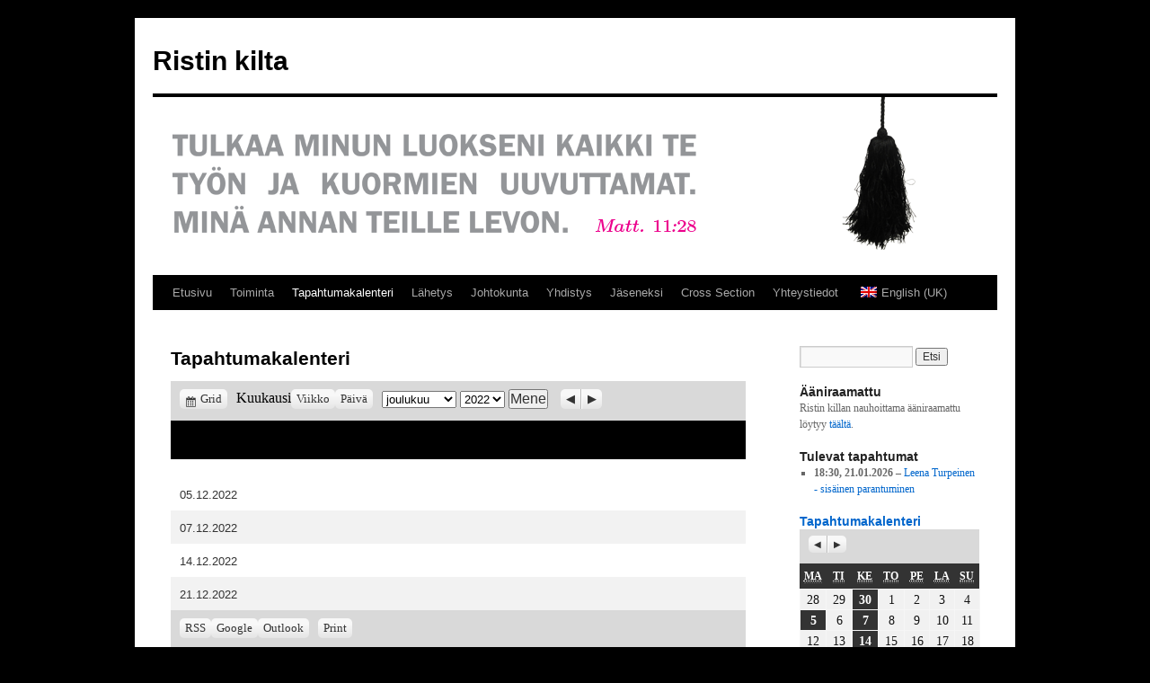

--- FILE ---
content_type: text/html; charset=UTF-8
request_url: https://www.ristinkilta.fi/tapahtumakalenteri?time=month&yr=2022&mcat=all&dy=5&month=12&format=list
body_size: 13960
content:
<!DOCTYPE html>
<html lang="fi">
<head>
<meta charset="UTF-8" />
<title>
Tapahtumakalenteri | Ristin kilta	</title>
<link rel="profile" href="https://gmpg.org/xfn/11" />
<link rel="stylesheet" type="text/css" media="all" href="https://www.ristinkilta.fi/wp-content/themes/twentyten/style.css?ver=20251202" />
<link rel="pingback" href="https://www.ristinkilta.fi/xmlrpc.php">
<meta name='robots' content='max-image-preview:large' />
<link rel='dns-prefetch' href='//www.ristinkilta.fi' />
<link rel="alternate" type="application/rss+xml" title="Ristin kilta &raquo; syöte" href="https://www.ristinkilta.fi/feed" />
<link rel="alternate" type="application/rss+xml" title="Ristin kilta &raquo; kommenttien syöte" href="https://www.ristinkilta.fi/comments/feed" />
<script type="text/javascript">
window._wpemojiSettings = {"baseUrl":"https:\/\/s.w.org\/images\/core\/emoji\/14.0.0\/72x72\/","ext":".png","svgUrl":"https:\/\/s.w.org\/images\/core\/emoji\/14.0.0\/svg\/","svgExt":".svg","source":{"concatemoji":"https:\/\/www.ristinkilta.fi\/wp-includes\/js\/wp-emoji-release.min.js?ver=6.1.9"}};
/*! This file is auto-generated */
!function(e,a,t){var n,r,o,i=a.createElement("canvas"),p=i.getContext&&i.getContext("2d");function s(e,t){var a=String.fromCharCode,e=(p.clearRect(0,0,i.width,i.height),p.fillText(a.apply(this,e),0,0),i.toDataURL());return p.clearRect(0,0,i.width,i.height),p.fillText(a.apply(this,t),0,0),e===i.toDataURL()}function c(e){var t=a.createElement("script");t.src=e,t.defer=t.type="text/javascript",a.getElementsByTagName("head")[0].appendChild(t)}for(o=Array("flag","emoji"),t.supports={everything:!0,everythingExceptFlag:!0},r=0;r<o.length;r++)t.supports[o[r]]=function(e){if(p&&p.fillText)switch(p.textBaseline="top",p.font="600 32px Arial",e){case"flag":return s([127987,65039,8205,9895,65039],[127987,65039,8203,9895,65039])?!1:!s([55356,56826,55356,56819],[55356,56826,8203,55356,56819])&&!s([55356,57332,56128,56423,56128,56418,56128,56421,56128,56430,56128,56423,56128,56447],[55356,57332,8203,56128,56423,8203,56128,56418,8203,56128,56421,8203,56128,56430,8203,56128,56423,8203,56128,56447]);case"emoji":return!s([129777,127995,8205,129778,127999],[129777,127995,8203,129778,127999])}return!1}(o[r]),t.supports.everything=t.supports.everything&&t.supports[o[r]],"flag"!==o[r]&&(t.supports.everythingExceptFlag=t.supports.everythingExceptFlag&&t.supports[o[r]]);t.supports.everythingExceptFlag=t.supports.everythingExceptFlag&&!t.supports.flag,t.DOMReady=!1,t.readyCallback=function(){t.DOMReady=!0},t.supports.everything||(n=function(){t.readyCallback()},a.addEventListener?(a.addEventListener("DOMContentLoaded",n,!1),e.addEventListener("load",n,!1)):(e.attachEvent("onload",n),a.attachEvent("onreadystatechange",function(){"complete"===a.readyState&&t.readyCallback()})),(e=t.source||{}).concatemoji?c(e.concatemoji):e.wpemoji&&e.twemoji&&(c(e.twemoji),c(e.wpemoji)))}(window,document,window._wpemojiSettings);
</script>
<style type="text/css">
img.wp-smiley,
img.emoji {
	display: inline !important;
	border: none !important;
	box-shadow: none !important;
	height: 1em !important;
	width: 1em !important;
	margin: 0 0.07em !important;
	vertical-align: -0.1em !important;
	background: none !important;
	padding: 0 !important;
}
</style>
	<link rel='stylesheet' id='wp-block-library-css' href='https://www.ristinkilta.fi/wp-includes/css/dist/block-library/style.min.css?ver=6.1.9' type='text/css' media='all' />
<style id='wp-block-library-theme-inline-css' type='text/css'>
.wp-block-audio figcaption{color:#555;font-size:13px;text-align:center}.is-dark-theme .wp-block-audio figcaption{color:hsla(0,0%,100%,.65)}.wp-block-audio{margin:0 0 1em}.wp-block-code{border:1px solid #ccc;border-radius:4px;font-family:Menlo,Consolas,monaco,monospace;padding:.8em 1em}.wp-block-embed figcaption{color:#555;font-size:13px;text-align:center}.is-dark-theme .wp-block-embed figcaption{color:hsla(0,0%,100%,.65)}.wp-block-embed{margin:0 0 1em}.blocks-gallery-caption{color:#555;font-size:13px;text-align:center}.is-dark-theme .blocks-gallery-caption{color:hsla(0,0%,100%,.65)}.wp-block-image figcaption{color:#555;font-size:13px;text-align:center}.is-dark-theme .wp-block-image figcaption{color:hsla(0,0%,100%,.65)}.wp-block-image{margin:0 0 1em}.wp-block-pullquote{border-top:4px solid;border-bottom:4px solid;margin-bottom:1.75em;color:currentColor}.wp-block-pullquote__citation,.wp-block-pullquote cite,.wp-block-pullquote footer{color:currentColor;text-transform:uppercase;font-size:.8125em;font-style:normal}.wp-block-quote{border-left:.25em solid;margin:0 0 1.75em;padding-left:1em}.wp-block-quote cite,.wp-block-quote footer{color:currentColor;font-size:.8125em;position:relative;font-style:normal}.wp-block-quote.has-text-align-right{border-left:none;border-right:.25em solid;padding-left:0;padding-right:1em}.wp-block-quote.has-text-align-center{border:none;padding-left:0}.wp-block-quote.is-large,.wp-block-quote.is-style-large,.wp-block-quote.is-style-plain{border:none}.wp-block-search .wp-block-search__label{font-weight:700}.wp-block-search__button{border:1px solid #ccc;padding:.375em .625em}:where(.wp-block-group.has-background){padding:1.25em 2.375em}.wp-block-separator.has-css-opacity{opacity:.4}.wp-block-separator{border:none;border-bottom:2px solid;margin-left:auto;margin-right:auto}.wp-block-separator.has-alpha-channel-opacity{opacity:1}.wp-block-separator:not(.is-style-wide):not(.is-style-dots){width:100px}.wp-block-separator.has-background:not(.is-style-dots){border-bottom:none;height:1px}.wp-block-separator.has-background:not(.is-style-wide):not(.is-style-dots){height:2px}.wp-block-table{margin:"0 0 1em 0"}.wp-block-table thead{border-bottom:3px solid}.wp-block-table tfoot{border-top:3px solid}.wp-block-table td,.wp-block-table th{word-break:normal}.wp-block-table figcaption{color:#555;font-size:13px;text-align:center}.is-dark-theme .wp-block-table figcaption{color:hsla(0,0%,100%,.65)}.wp-block-video figcaption{color:#555;font-size:13px;text-align:center}.is-dark-theme .wp-block-video figcaption{color:hsla(0,0%,100%,.65)}.wp-block-video{margin:0 0 1em}.wp-block-template-part.has-background{padding:1.25em 2.375em;margin-top:0;margin-bottom:0}
</style>
<link rel='stylesheet' id='classic-theme-styles-css' href='https://www.ristinkilta.fi/wp-includes/css/classic-themes.min.css?ver=1' type='text/css' media='all' />
<style id='global-styles-inline-css' type='text/css'>
body{--wp--preset--color--black: #000;--wp--preset--color--cyan-bluish-gray: #abb8c3;--wp--preset--color--white: #fff;--wp--preset--color--pale-pink: #f78da7;--wp--preset--color--vivid-red: #cf2e2e;--wp--preset--color--luminous-vivid-orange: #ff6900;--wp--preset--color--luminous-vivid-amber: #fcb900;--wp--preset--color--light-green-cyan: #7bdcb5;--wp--preset--color--vivid-green-cyan: #00d084;--wp--preset--color--pale-cyan-blue: #8ed1fc;--wp--preset--color--vivid-cyan-blue: #0693e3;--wp--preset--color--vivid-purple: #9b51e0;--wp--preset--color--blue: #0066cc;--wp--preset--color--medium-gray: #666;--wp--preset--color--light-gray: #f1f1f1;--wp--preset--gradient--vivid-cyan-blue-to-vivid-purple: linear-gradient(135deg,rgba(6,147,227,1) 0%,rgb(155,81,224) 100%);--wp--preset--gradient--light-green-cyan-to-vivid-green-cyan: linear-gradient(135deg,rgb(122,220,180) 0%,rgb(0,208,130) 100%);--wp--preset--gradient--luminous-vivid-amber-to-luminous-vivid-orange: linear-gradient(135deg,rgba(252,185,0,1) 0%,rgba(255,105,0,1) 100%);--wp--preset--gradient--luminous-vivid-orange-to-vivid-red: linear-gradient(135deg,rgba(255,105,0,1) 0%,rgb(207,46,46) 100%);--wp--preset--gradient--very-light-gray-to-cyan-bluish-gray: linear-gradient(135deg,rgb(238,238,238) 0%,rgb(169,184,195) 100%);--wp--preset--gradient--cool-to-warm-spectrum: linear-gradient(135deg,rgb(74,234,220) 0%,rgb(151,120,209) 20%,rgb(207,42,186) 40%,rgb(238,44,130) 60%,rgb(251,105,98) 80%,rgb(254,248,76) 100%);--wp--preset--gradient--blush-light-purple: linear-gradient(135deg,rgb(255,206,236) 0%,rgb(152,150,240) 100%);--wp--preset--gradient--blush-bordeaux: linear-gradient(135deg,rgb(254,205,165) 0%,rgb(254,45,45) 50%,rgb(107,0,62) 100%);--wp--preset--gradient--luminous-dusk: linear-gradient(135deg,rgb(255,203,112) 0%,rgb(199,81,192) 50%,rgb(65,88,208) 100%);--wp--preset--gradient--pale-ocean: linear-gradient(135deg,rgb(255,245,203) 0%,rgb(182,227,212) 50%,rgb(51,167,181) 100%);--wp--preset--gradient--electric-grass: linear-gradient(135deg,rgb(202,248,128) 0%,rgb(113,206,126) 100%);--wp--preset--gradient--midnight: linear-gradient(135deg,rgb(2,3,129) 0%,rgb(40,116,252) 100%);--wp--preset--duotone--dark-grayscale: url('#wp-duotone-dark-grayscale');--wp--preset--duotone--grayscale: url('#wp-duotone-grayscale');--wp--preset--duotone--purple-yellow: url('#wp-duotone-purple-yellow');--wp--preset--duotone--blue-red: url('#wp-duotone-blue-red');--wp--preset--duotone--midnight: url('#wp-duotone-midnight');--wp--preset--duotone--magenta-yellow: url('#wp-duotone-magenta-yellow');--wp--preset--duotone--purple-green: url('#wp-duotone-purple-green');--wp--preset--duotone--blue-orange: url('#wp-duotone-blue-orange');--wp--preset--font-size--small: 13px;--wp--preset--font-size--medium: 20px;--wp--preset--font-size--large: 36px;--wp--preset--font-size--x-large: 42px;--wp--preset--spacing--20: 0.44rem;--wp--preset--spacing--30: 0.67rem;--wp--preset--spacing--40: 1rem;--wp--preset--spacing--50: 1.5rem;--wp--preset--spacing--60: 2.25rem;--wp--preset--spacing--70: 3.38rem;--wp--preset--spacing--80: 5.06rem;}:where(.is-layout-flex){gap: 0.5em;}body .is-layout-flow > .alignleft{float: left;margin-inline-start: 0;margin-inline-end: 2em;}body .is-layout-flow > .alignright{float: right;margin-inline-start: 2em;margin-inline-end: 0;}body .is-layout-flow > .aligncenter{margin-left: auto !important;margin-right: auto !important;}body .is-layout-constrained > .alignleft{float: left;margin-inline-start: 0;margin-inline-end: 2em;}body .is-layout-constrained > .alignright{float: right;margin-inline-start: 2em;margin-inline-end: 0;}body .is-layout-constrained > .aligncenter{margin-left: auto !important;margin-right: auto !important;}body .is-layout-constrained > :where(:not(.alignleft):not(.alignright):not(.alignfull)){max-width: var(--wp--style--global--content-size);margin-left: auto !important;margin-right: auto !important;}body .is-layout-constrained > .alignwide{max-width: var(--wp--style--global--wide-size);}body .is-layout-flex{display: flex;}body .is-layout-flex{flex-wrap: wrap;align-items: center;}body .is-layout-flex > *{margin: 0;}:where(.wp-block-columns.is-layout-flex){gap: 2em;}.has-black-color{color: var(--wp--preset--color--black) !important;}.has-cyan-bluish-gray-color{color: var(--wp--preset--color--cyan-bluish-gray) !important;}.has-white-color{color: var(--wp--preset--color--white) !important;}.has-pale-pink-color{color: var(--wp--preset--color--pale-pink) !important;}.has-vivid-red-color{color: var(--wp--preset--color--vivid-red) !important;}.has-luminous-vivid-orange-color{color: var(--wp--preset--color--luminous-vivid-orange) !important;}.has-luminous-vivid-amber-color{color: var(--wp--preset--color--luminous-vivid-amber) !important;}.has-light-green-cyan-color{color: var(--wp--preset--color--light-green-cyan) !important;}.has-vivid-green-cyan-color{color: var(--wp--preset--color--vivid-green-cyan) !important;}.has-pale-cyan-blue-color{color: var(--wp--preset--color--pale-cyan-blue) !important;}.has-vivid-cyan-blue-color{color: var(--wp--preset--color--vivid-cyan-blue) !important;}.has-vivid-purple-color{color: var(--wp--preset--color--vivid-purple) !important;}.has-black-background-color{background-color: var(--wp--preset--color--black) !important;}.has-cyan-bluish-gray-background-color{background-color: var(--wp--preset--color--cyan-bluish-gray) !important;}.has-white-background-color{background-color: var(--wp--preset--color--white) !important;}.has-pale-pink-background-color{background-color: var(--wp--preset--color--pale-pink) !important;}.has-vivid-red-background-color{background-color: var(--wp--preset--color--vivid-red) !important;}.has-luminous-vivid-orange-background-color{background-color: var(--wp--preset--color--luminous-vivid-orange) !important;}.has-luminous-vivid-amber-background-color{background-color: var(--wp--preset--color--luminous-vivid-amber) !important;}.has-light-green-cyan-background-color{background-color: var(--wp--preset--color--light-green-cyan) !important;}.has-vivid-green-cyan-background-color{background-color: var(--wp--preset--color--vivid-green-cyan) !important;}.has-pale-cyan-blue-background-color{background-color: var(--wp--preset--color--pale-cyan-blue) !important;}.has-vivid-cyan-blue-background-color{background-color: var(--wp--preset--color--vivid-cyan-blue) !important;}.has-vivid-purple-background-color{background-color: var(--wp--preset--color--vivid-purple) !important;}.has-black-border-color{border-color: var(--wp--preset--color--black) !important;}.has-cyan-bluish-gray-border-color{border-color: var(--wp--preset--color--cyan-bluish-gray) !important;}.has-white-border-color{border-color: var(--wp--preset--color--white) !important;}.has-pale-pink-border-color{border-color: var(--wp--preset--color--pale-pink) !important;}.has-vivid-red-border-color{border-color: var(--wp--preset--color--vivid-red) !important;}.has-luminous-vivid-orange-border-color{border-color: var(--wp--preset--color--luminous-vivid-orange) !important;}.has-luminous-vivid-amber-border-color{border-color: var(--wp--preset--color--luminous-vivid-amber) !important;}.has-light-green-cyan-border-color{border-color: var(--wp--preset--color--light-green-cyan) !important;}.has-vivid-green-cyan-border-color{border-color: var(--wp--preset--color--vivid-green-cyan) !important;}.has-pale-cyan-blue-border-color{border-color: var(--wp--preset--color--pale-cyan-blue) !important;}.has-vivid-cyan-blue-border-color{border-color: var(--wp--preset--color--vivid-cyan-blue) !important;}.has-vivid-purple-border-color{border-color: var(--wp--preset--color--vivid-purple) !important;}.has-vivid-cyan-blue-to-vivid-purple-gradient-background{background: var(--wp--preset--gradient--vivid-cyan-blue-to-vivid-purple) !important;}.has-light-green-cyan-to-vivid-green-cyan-gradient-background{background: var(--wp--preset--gradient--light-green-cyan-to-vivid-green-cyan) !important;}.has-luminous-vivid-amber-to-luminous-vivid-orange-gradient-background{background: var(--wp--preset--gradient--luminous-vivid-amber-to-luminous-vivid-orange) !important;}.has-luminous-vivid-orange-to-vivid-red-gradient-background{background: var(--wp--preset--gradient--luminous-vivid-orange-to-vivid-red) !important;}.has-very-light-gray-to-cyan-bluish-gray-gradient-background{background: var(--wp--preset--gradient--very-light-gray-to-cyan-bluish-gray) !important;}.has-cool-to-warm-spectrum-gradient-background{background: var(--wp--preset--gradient--cool-to-warm-spectrum) !important;}.has-blush-light-purple-gradient-background{background: var(--wp--preset--gradient--blush-light-purple) !important;}.has-blush-bordeaux-gradient-background{background: var(--wp--preset--gradient--blush-bordeaux) !important;}.has-luminous-dusk-gradient-background{background: var(--wp--preset--gradient--luminous-dusk) !important;}.has-pale-ocean-gradient-background{background: var(--wp--preset--gradient--pale-ocean) !important;}.has-electric-grass-gradient-background{background: var(--wp--preset--gradient--electric-grass) !important;}.has-midnight-gradient-background{background: var(--wp--preset--gradient--midnight) !important;}.has-small-font-size{font-size: var(--wp--preset--font-size--small) !important;}.has-medium-font-size{font-size: var(--wp--preset--font-size--medium) !important;}.has-large-font-size{font-size: var(--wp--preset--font-size--large) !important;}.has-x-large-font-size{font-size: var(--wp--preset--font-size--x-large) !important;}
.wp-block-navigation a:where(:not(.wp-element-button)){color: inherit;}
:where(.wp-block-columns.is-layout-flex){gap: 2em;}
.wp-block-pullquote{font-size: 1.5em;line-height: 1.6;}
</style>
<link rel='stylesheet' id='dashicons-css' href='https://www.ristinkilta.fi/wp-includes/css/dashicons.min.css?ver=6.1.9' type='text/css' media='all' />
<link rel='stylesheet' id='my-calendar-reset-css' href='https://www.ristinkilta.fi/wp-content/plugins/my-calendar/css/reset.css?ver=6.1.9' type='text/css' media='all' />
<link rel='stylesheet' id='my-calendar-style-css' href='https://www.ristinkilta.fi/wp-content/plugins/my-calendar/styles/twentyfifteen.css?ver=6.1.9' type='text/css' media='all' />
<link rel='stylesheet' id='trp-language-switcher-style-css' href='https://www.ristinkilta.fi/wp-content/plugins/translatepress-multilingual/assets/css/trp-language-switcher.css?ver=2.6.1' type='text/css' media='all' />
<link rel='stylesheet' id='twentyten-block-style-css' href='https://www.ristinkilta.fi/wp-content/themes/twentyten/blocks.css?ver=20250220' type='text/css' media='all' />
<link rel='stylesheet' id='fancybox-css' href='https://www.ristinkilta.fi/wp-content/plugins/easy-fancybox/css/jquery.fancybox.min.css?ver=1.3.24' type='text/css' media='screen' />
<script type='text/javascript' src='https://www.ristinkilta.fi/wp-includes/js/jquery/jquery.min.js?ver=3.6.1' id='jquery-core-js'></script>
<script type='text/javascript' src='https://www.ristinkilta.fi/wp-includes/js/jquery/jquery-migrate.min.js?ver=3.3.2' id='jquery-migrate-js'></script>
<link rel="https://api.w.org/" href="https://www.ristinkilta.fi/wp-json/" /><link rel="alternate" type="application/json" href="https://www.ristinkilta.fi/wp-json/wp/v2/pages/2830" /><link rel="EditURI" type="application/rsd+xml" title="RSD" href="https://www.ristinkilta.fi/xmlrpc.php?rsd" />
<link rel="wlwmanifest" type="application/wlwmanifest+xml" href="https://www.ristinkilta.fi/wp-includes/wlwmanifest.xml" />
<meta name="generator" content="WordPress 6.1.9" />
<link rel="canonical" href="https://www.ristinkilta.fi/tapahtumakalenteri" />
<link rel='shortlink' href='https://www.ristinkilta.fi/?p=2830' />
<link rel="alternate" type="application/json+oembed" href="https://www.ristinkilta.fi/wp-json/oembed/1.0/embed?url=https%3A%2F%2Fwww.ristinkilta.fi%2Ftapahtumakalenteri" />
<link rel="alternate" type="text/xml+oembed" href="https://www.ristinkilta.fi/wp-json/oembed/1.0/embed?url=https%3A%2F%2Fwww.ristinkilta.fi%2Ftapahtumakalenteri&#038;format=xml" />

<style type="text/css">
<!--
/* Styles by My Calendar - Joseph C Dolson https://www.joedolson.com/ */

.mc-main .mc_general .event-title, .mc-main .mc_general .event-title a { background: #ffffcc; color: #000000; }
.mc-main .mc_general .event-title a:hover, .mc-main .mc_general .event-title a:focus { background: #ffffff;}
.mc-main {--primary-dark: #313233; --primary-light: #fff; --secondary-light: #fff; --secondary-dark: #000; --highlight-dark: #666; --highlight-light: #efefef; --category-mc_general: #ffffcc; }
-->
</style><link rel="alternate" hreflang="fi" href="https://www.ristinkilta.fi/tapahtumakalenteri?time=month&#038;yr=2022&#038;mcat=all&#038;dy=5&#038;month=12&#038;format=list"/>
<link rel="alternate" hreflang="en-GB" href="https://www.ristinkilta.fi/en/tapahtumakalenteri/?time=month&#038;yr=2022&#038;mcat=all&#038;dy=5&#038;month=12&#038;format=list"/>
<link rel="alternate" hreflang="en" href="https://www.ristinkilta.fi/en/tapahtumakalenteri/?time=month&#038;yr=2022&#038;mcat=all&#038;dy=5&#038;month=12&#038;format=list"/>
<meta name="redi-version" content="1.2.0" /><style type="text/css" id="custom-background-css">
body.custom-background { background-color: #000000; }
</style>
	</head>

<body class="page-template-default page page-id-2830 custom-background translatepress-fi">
<svg xmlns="http://www.w3.org/2000/svg" viewBox="0 0 0 0" width="0" height="0" focusable="false" role="none" style="visibility: hidden; position: absolute; left: -9999px; overflow: hidden;" ><defs><filter id="wp-duotone-dark-grayscale"><feColorMatrix color-interpolation-filters="sRGB" type="matrix" values=" .299 .587 .114 0 0 .299 .587 .114 0 0 .299 .587 .114 0 0 .299 .587 .114 0 0 " /><feComponentTransfer color-interpolation-filters="sRGB" ><feFuncR type="table" tableValues="0 0.49803921568627" /><feFuncG type="table" tableValues="0 0.49803921568627" /><feFuncB type="table" tableValues="0 0.49803921568627" /><feFuncA type="table" tableValues="1 1" /></feComponentTransfer><feComposite in2="SourceGraphic" operator="in" /></filter></defs></svg><svg xmlns="http://www.w3.org/2000/svg" viewBox="0 0 0 0" width="0" height="0" focusable="false" role="none" style="visibility: hidden; position: absolute; left: -9999px; overflow: hidden;" ><defs><filter id="wp-duotone-grayscale"><feColorMatrix color-interpolation-filters="sRGB" type="matrix" values=" .299 .587 .114 0 0 .299 .587 .114 0 0 .299 .587 .114 0 0 .299 .587 .114 0 0 " /><feComponentTransfer color-interpolation-filters="sRGB" ><feFuncR type="table" tableValues="0 1" /><feFuncG type="table" tableValues="0 1" /><feFuncB type="table" tableValues="0 1" /><feFuncA type="table" tableValues="1 1" /></feComponentTransfer><feComposite in2="SourceGraphic" operator="in" /></filter></defs></svg><svg xmlns="http://www.w3.org/2000/svg" viewBox="0 0 0 0" width="0" height="0" focusable="false" role="none" style="visibility: hidden; position: absolute; left: -9999px; overflow: hidden;" ><defs><filter id="wp-duotone-purple-yellow"><feColorMatrix color-interpolation-filters="sRGB" type="matrix" values=" .299 .587 .114 0 0 .299 .587 .114 0 0 .299 .587 .114 0 0 .299 .587 .114 0 0 " /><feComponentTransfer color-interpolation-filters="sRGB" ><feFuncR type="table" tableValues="0.54901960784314 0.98823529411765" /><feFuncG type="table" tableValues="0 1" /><feFuncB type="table" tableValues="0.71764705882353 0.25490196078431" /><feFuncA type="table" tableValues="1 1" /></feComponentTransfer><feComposite in2="SourceGraphic" operator="in" /></filter></defs></svg><svg xmlns="http://www.w3.org/2000/svg" viewBox="0 0 0 0" width="0" height="0" focusable="false" role="none" style="visibility: hidden; position: absolute; left: -9999px; overflow: hidden;" ><defs><filter id="wp-duotone-blue-red"><feColorMatrix color-interpolation-filters="sRGB" type="matrix" values=" .299 .587 .114 0 0 .299 .587 .114 0 0 .299 .587 .114 0 0 .299 .587 .114 0 0 " /><feComponentTransfer color-interpolation-filters="sRGB" ><feFuncR type="table" tableValues="0 1" /><feFuncG type="table" tableValues="0 0.27843137254902" /><feFuncB type="table" tableValues="0.5921568627451 0.27843137254902" /><feFuncA type="table" tableValues="1 1" /></feComponentTransfer><feComposite in2="SourceGraphic" operator="in" /></filter></defs></svg><svg xmlns="http://www.w3.org/2000/svg" viewBox="0 0 0 0" width="0" height="0" focusable="false" role="none" style="visibility: hidden; position: absolute; left: -9999px; overflow: hidden;" ><defs><filter id="wp-duotone-midnight"><feColorMatrix color-interpolation-filters="sRGB" type="matrix" values=" .299 .587 .114 0 0 .299 .587 .114 0 0 .299 .587 .114 0 0 .299 .587 .114 0 0 " /><feComponentTransfer color-interpolation-filters="sRGB" ><feFuncR type="table" tableValues="0 0" /><feFuncG type="table" tableValues="0 0.64705882352941" /><feFuncB type="table" tableValues="0 1" /><feFuncA type="table" tableValues="1 1" /></feComponentTransfer><feComposite in2="SourceGraphic" operator="in" /></filter></defs></svg><svg xmlns="http://www.w3.org/2000/svg" viewBox="0 0 0 0" width="0" height="0" focusable="false" role="none" style="visibility: hidden; position: absolute; left: -9999px; overflow: hidden;" ><defs><filter id="wp-duotone-magenta-yellow"><feColorMatrix color-interpolation-filters="sRGB" type="matrix" values=" .299 .587 .114 0 0 .299 .587 .114 0 0 .299 .587 .114 0 0 .299 .587 .114 0 0 " /><feComponentTransfer color-interpolation-filters="sRGB" ><feFuncR type="table" tableValues="0.78039215686275 1" /><feFuncG type="table" tableValues="0 0.94901960784314" /><feFuncB type="table" tableValues="0.35294117647059 0.47058823529412" /><feFuncA type="table" tableValues="1 1" /></feComponentTransfer><feComposite in2="SourceGraphic" operator="in" /></filter></defs></svg><svg xmlns="http://www.w3.org/2000/svg" viewBox="0 0 0 0" width="0" height="0" focusable="false" role="none" style="visibility: hidden; position: absolute; left: -9999px; overflow: hidden;" ><defs><filter id="wp-duotone-purple-green"><feColorMatrix color-interpolation-filters="sRGB" type="matrix" values=" .299 .587 .114 0 0 .299 .587 .114 0 0 .299 .587 .114 0 0 .299 .587 .114 0 0 " /><feComponentTransfer color-interpolation-filters="sRGB" ><feFuncR type="table" tableValues="0.65098039215686 0.40392156862745" /><feFuncG type="table" tableValues="0 1" /><feFuncB type="table" tableValues="0.44705882352941 0.4" /><feFuncA type="table" tableValues="1 1" /></feComponentTransfer><feComposite in2="SourceGraphic" operator="in" /></filter></defs></svg><svg xmlns="http://www.w3.org/2000/svg" viewBox="0 0 0 0" width="0" height="0" focusable="false" role="none" style="visibility: hidden; position: absolute; left: -9999px; overflow: hidden;" ><defs><filter id="wp-duotone-blue-orange"><feColorMatrix color-interpolation-filters="sRGB" type="matrix" values=" .299 .587 .114 0 0 .299 .587 .114 0 0 .299 .587 .114 0 0 .299 .587 .114 0 0 " /><feComponentTransfer color-interpolation-filters="sRGB" ><feFuncR type="table" tableValues="0.098039215686275 1" /><feFuncG type="table" tableValues="0 0.66274509803922" /><feFuncB type="table" tableValues="0.84705882352941 0.41960784313725" /><feFuncA type="table" tableValues="1 1" /></feComponentTransfer><feComposite in2="SourceGraphic" operator="in" /></filter></defs></svg><div id="wrapper" class="hfeed">
		<a href="#content" class="screen-reader-text skip-link">Siirry sisältöön</a>
	<div id="header">
		<div id="masthead">
			<div id="branding" role="banner">
									<div id="site-title">
						<span>
							<a href="https://www.ristinkilta.fi/" rel="home" >Ristin kilta</a>
						</span>
					</div>
					<img src="https://www.ristinkilta.fi/wp-content/uploads/RK-banneri_20110906_suur11.png" width="940" height="198" alt="Ristin kilta" srcset="https://www.ristinkilta.fi/wp-content/uploads/RK-banneri_20110906_suur11.png 940w, https://www.ristinkilta.fi/wp-content/uploads/RK-banneri_20110906_suur11-150x31.png 150w, https://www.ristinkilta.fi/wp-content/uploads/RK-banneri_20110906_suur11-400x84.png 400w, https://www.ristinkilta.fi/wp-content/uploads/RK-banneri_20110906_suur11-800x168.png 800w" sizes="(max-width: 940px) 100vw, 940px" />			</div><!-- #branding -->

			<div id="access" role="navigation">
				<div class="menu-header"><ul id="menu-header_menu" class="menu"><li id="menu-item-2859" class="menu-item menu-item-type-post_type menu-item-object-page menu-item-home menu-item-2859"><a href="https://www.ristinkilta.fi/">Etusivu</a></li>
<li id="menu-item-120" class="menu-item menu-item-type-post_type menu-item-object-page menu-item-120"><a href="https://www.ristinkilta.fi/toiminta">Toiminta</a></li>
<li id="menu-item-3442" class="menu-item menu-item-type-post_type menu-item-object-page current-menu-item page_item page-item-2830 current_page_item menu-item-3442"><a href="https://www.ristinkilta.fi/tapahtumakalenteri" aria-current="page">Tapahtumakalenteri</a></li>
<li id="menu-item-41" class="menu-item menu-item-type-post_type menu-item-object-page menu-item-41"><a href="https://www.ristinkilta.fi/lahetys">Lähetys</a></li>
<li id="menu-item-128" class="menu-item menu-item-type-post_type menu-item-object-page menu-item-128"><a href="https://www.ristinkilta.fi/yhdistys/johtokunta">Johtokunta</a></li>
<li id="menu-item-40" class="menu-item menu-item-type-post_type menu-item-object-page menu-item-40"><a href="https://www.ristinkilta.fi/yhdistys">Yhdistys</a></li>
<li id="menu-item-87" class="menu-item menu-item-type-post_type menu-item-object-page menu-item-87"><a href="https://www.ristinkilta.fi/yhdistys/jaseneksi">Jäseneksi</a></li>
<li id="menu-item-733" class="menu-item menu-item-type-post_type menu-item-object-page menu-item-733"><a href="https://www.ristinkilta.fi/cross-section">Cross Section</a></li>
<li id="menu-item-38" class="menu-item menu-item-type-post_type menu-item-object-page menu-item-38"><a href="https://www.ristinkilta.fi/yhteystiedot">Yhteystiedot</a></li>
<li id="menu-item-5335" class="trp-language-switcher-container menu-item menu-item-type-post_type menu-item-object-language_switcher menu-item-5335"><a href="https://www.ristinkilta.fi/en/tapahtumakalenteri/?time=month&#038;yr=2022&#038;mcat=all&#038;dy=5&#038;month=12&#038;format=list"><span data-no-translation><img class="trp-flag-image" src="https://www.ristinkilta.fi/wp-content/plugins/translatepress-multilingual/assets/images/flags/en_GB.png" width="18" height="12" alt="en_GB" title="English (UK)"><span class="trp-ls-language-name">English (UK)</span></span></a></li>
</ul></div>			</div><!-- #access -->
		</div><!-- #masthead -->
	</div><!-- #header -->

	<div id="main">

		<div id="container">
			<div id="content" role="main">

			

				<div id="post-2830" class="post-2830 page type-page status-publish hentry">
											<h1 class="entry-title">Tapahtumakalenteri</h1>
					
					<div class="entry-content">
						
<div id="my-calendar" class="mc-main mcjs listjs gridjs minijs ajaxjs list month my-calendar" aria-live='assertive' aria-atomic='true' aria-relevant='additions'><div class="my-calendar-header"><div class='mc-format'><a href='https://www.ristinkilta.fi/tapahtumakalenteri?time=month&#038;yr=2022&#038;mcat=all&#038;dy=5&#038;month=12&#038;format=calendar' class='grid mcajax'><span class="maybe-hide">View as </span>Grid</a></div><div class='mc-time'><span class='mc-active month'>Kuukausi</span><a href='https://www.ristinkilta.fi/tapahtumakalenteri?time=week&#038;yr=2022&#038;mcat=all&#038;format=list&#038;dy=28&#038;month=11' class='week mcajax'>Viikko</a><a href='https://www.ristinkilta.fi/tapahtumakalenteri?time=day&#038;yr=2022&#038;mcat=all&#038;dy=5&#038;month=12&#038;format=list' class='day mcajax'>Päivä</a></div><div class="my-calendar-date-switcher"><form action="https://www.ristinkilta.fi/tapahtumakalenteri/" method="get"><div><input type="hidden" name="cid" value="my-calendar" /><input type="hidden" name="time" value="month" /><input type="hidden" name="mcat" value="all" /><input type="hidden" name="format" value="list" /> <label class="maybe-hide" for="my-calendar-month">Kuukausi</label> <select id="my-calendar-month" name="month">
<option value='1'>tammikuu</option>
<option value='2'>helmikuu</option>
<option value='3'>maaliskuu</option>
<option value='4'>huhtikuu</option>
<option value='5'>toukokuu</option>
<option value='6'>kesäkuu</option>
<option value='7'>heinäkuu</option>
<option value='8'>elokuu</option>
<option value='9'>syyskuu</option>
<option value='10'>lokakuu</option>
<option value='11'>marraskuu</option>
<option value='12' selected='selected'>joulukuu</option>
</select>
 <label class="maybe-hide" for="my-calendar-year">Vuosi</label> <select id="my-calendar-year" name="yr">
<option value="2017">2017</option>
<option value="2018">2018</option>
<option value="2019">2019</option>
<option value="2020">2020</option>
<option value="2021">2021</option>
<option value="2022" selected='selected'>2022</option>
<option value="2023">2023</option>
<option value="2024">2024</option>
<option value="2025">2025</option>
<option value="2026">2026</option>
<option value="2027">2027</option>
<option value="2028">2028</option>
<option value="2029">2029</option>
<option value="2030">2030</option>
</select> <input type="submit" class="button" value="Mene" /></div></form></div>
		<div class="my-calendar-nav">
			<ul>
				<li class="my-calendar-prev"><a href="https://www.ristinkilta.fi/tapahtumakalenteri?time=month&#038;yr=2022&#038;mcat=all&#038;dy&#038;month=11&#038;format=list&#038;cid=my-calendar" rel="nofollow" class="mcajax"><span class="maybe-hide">Previous</span></a></li><li class="my-calendar-next"><a href="https://www.ristinkilta.fi/tapahtumakalenteri?time=month&#038;yr=2023&#038;mcat=all&#038;dy&#038;month=1&#038;format=list&#038;cid=my-calendar" rel="nofollow" class="mcajax"><span class="maybe-hide">Seuraava</span></a></li>
			</ul>
		</div></div><h2 class="heading my-calendar-month">Events in joulukuu 2022 
</h2>
<ul id='list-my-calendar' class='mc-list'><li id='list-2022-12-05' class='mc-events maanantai ma past-day past-date has-events author18 mcat_general odd'><strong class="event-date"><button type="button" class="mc-text-button">05.12.2022</button></strong>

	<div id='mc_list_05_868-list-my-calendar' class='mc-mc_list_868 list-event mc_general past-event mc_primary_general vevent mc_rel_general'>
	<span class="summary screen-reader-text">Rukouspiiri</span>
	<div id='mc_list_05_868-list-details-my-calendar' class='details no-image' role='alert' aria-labelledby='mc_868-title-my-calendar' itemscope itemtype='http://schema.org/Event'>
	<meta itemprop='name' content='Rukouspiiri' />

	
	<div class='time-block'>
		<p> <span class='event-time dtstart'><time class='value-title' datetime='2022-12-05T19:00:00+02:00' title='2022-12-05T19:00:00+02:00'>19:00</time></span> <span class='time-separator'> &ndash; </span><span class='end-time dtend'><time class='value-title' datetime='2022-12-05T22:00:00+02:00' title='2022-12-05T22:00:00+02:00'>22:00</time></span></p><meta itemprop='startDate' content='2022-12-05T19:00:00' /><meta itemprop='endDate' content='2022-12-05T22:00:00'/><meta itemprop="duration" content="PT3H"/>
	</div>
		<h3 class='event-title summary' id='mc_868-title-my-calendar'>Rukouspiiri</h3>

		<div class='longdesc description' itemprop='description'><p>Tule mukaan jakamaan elämää ja rukoilemaan yleisistä ja henkilökohtaisemmistakin asioista pienen purtavan äärellä.</p>
<p>Ristin killan rukouspiiri kokoontuu kunkin kuukauden ensimmäisenä maanantaina iltaseitsemältä jossain päin Otaniemeä. Jos haluat saada tarkempia tietoja sijainneista tai on muuta kysyttävää, ole yhteydessä killan tiedottajaan (tiedottaja@ristinkilta.fi) ja hän voi lisätä sinut myös killan sähköpostilistalle ja Telegram-ryhmään, jossa kerrotaan tapaamisista tarkemmin.</p>
<p>Lisäksi toisessa periodissa kiltalaisia kokoontuu rukoilemaan myös lounasaikaan maanantaisin klo 12.45 A Blocissa. Tästäkin tiedotetaan tarkemmin Telegramissa ja tiedotussähköpostilla.</p>
</div>
	</div><!--end .details-->
	</div>
</li><li id='list-2022-12-07' class='mc-events keskiviikko ke past-day past-date has-events author18 mcat_general even'><strong class="event-date"><button type="button" class="mc-text-button">07.12.2022</button></strong>

	<div id='mc_list_07_812-list-my-calendar' class='mc-mc_list_812 list-event mc_general past-event mc_primary_general vevent mc_rel_general'>
	<span class="summary screen-reader-text">Peli-ilta</span>
	<div id='mc_list_07_812-list-details-my-calendar' class='details no-image' role='alert' aria-labelledby='mc_812-title-my-calendar' itemscope itemtype='http://schema.org/Event'>
	<meta itemprop='name' content='Peli-ilta' />

	
	<div class='time-block'>
		<p> <span class='event-time dtstart'><time class='value-title' datetime='2022-12-07T19:00:00+02:00' title='2022-12-07T19:00:00+02:00'>19:00</time></span></p><meta itemprop='startDate' content='2022-12-07T19:00:00' /><meta itemprop="duration" content="PT3H"/>
	</div>
		<h3 class='event-title summary' id='mc_812-title-my-calendar'>Peli-ilta</h3>

		<div class="location"><div class="address location vcard" itemprop="location" itemscope itemtype="http://schema.org/Place"><div class="adr" itemprop="address" itemscope itemtype="http://schema.org/PostalAddress"><strong class="org fn" itemprop="name">Otarannan kerhotila</strong><div class='sub-address'><div class="street-address" itemprop="streetAddress">Otaranta 8 B</div><div class="street-address" itemprop="streetAddress">kellarikerros</div><div><span class="locality" itemprop="addressLocality">Espoo</span><span class="mc-sep">, </span></div></div></div></div></div>
		<div class='longdesc description' itemprop='description'><p>Kaipaatko kevennystä tenttiviikon keskelle? Tai tekeekö ihan muuten vaan mieli pelailla lautapelejä ja hengata hyvässä seurassa? Tervetuloa peli-iltaan! Tuo itsesi, kaverisi sekä parhaimmat lautapelisi!</p>
<p>Iltapala toteutetaan nyyttäriperiaatteella. Illan päättää iltahartaus.</p>
</div>
	</div><!--end .details-->
	</div>
</li><li id='list-2022-12-14' class='mc-events keskiviikko ke past-day past-date has-events author18 mcat_general odd'><strong class="event-date"><button type="button" class="mc-text-button">14.12.2022</button></strong>

	<div id='mc_list_14_828-list-my-calendar' class='mc-mc_list_828 list-event mc_general past-event mc_primary_general vevent mc_rel_general'>
	<span class="summary screen-reader-text">RK:n pikkujoulut</span>
	<div id='mc_list_14_828-list-details-my-calendar' class='details no-image' role='alert' aria-labelledby='mc_828-title-my-calendar' itemscope itemtype='http://schema.org/Event'>
	<meta itemprop='name' content='RK:n pikkujoulut' />

	
	<div class='time-block'>
		<p> <span class='event-time dtstart'><time class='value-title' datetime='2022-12-14T19:00:00+02:00' title='2022-12-14T19:00:00+02:00'>19:00</time></span></p><meta itemprop='startDate' content='2022-12-14T19:00:00' /><meta itemprop="duration" content="PT3H"/>
	</div>
		<h3 class='event-title summary' id='mc_828-title-my-calendar'>RK:n pikkujoulut</h3>

		<div class="location"><div class="address location vcard" itemprop="location" itemscope itemtype="http://schema.org/Place"><div class="adr" itemprop="address" itemscope itemtype="http://schema.org/PostalAddress"><strong class="org fn" itemprop="name">Maarintalon yhdistystila</strong><div class='sub-address'><div class="street-address" itemprop="streetAddress">Sähkömiehentie 3</div><div class="street-address" itemprop="streetAddress">2. kerros, huone 240-241</div><div><span class="locality" itemprop="addressLocality">Espoo</span><span class="mc-sep">, </span></div></div></div></div></div>
	</div><!--end .details-->
	</div>
</li><li id='list-2022-12-21' class='mc-events keskiviikko ke past-day past-date has-events author18 mcat_general even'><strong class="event-date"><button type="button" class="mc-text-button">21.12.2022</button></strong>

	<div id='mc_list_21_829-list-my-calendar' class='mc-mc_list_829 list-event mc_general past-event mc_primary_general vevent mc_rel_general'>
	<span class="summary screen-reader-text">Afterjuhannus</span>
	<div id='mc_list_21_829-list-details-my-calendar' class='details no-image' role='alert' aria-labelledby='mc_829-title-my-calendar' itemscope itemtype='http://schema.org/Event'>
	<meta itemprop='name' content='Afterjuhannus' />

	
	<div class='time-block'>
		<p> <span class='event-time dtstart'><time class='value-title' datetime='2022-12-21T19:00:00+02:00' title='2022-12-21T19:00:00+02:00'>19:00</time></span></p><meta itemprop='startDate' content='2022-12-21T19:00:00' /><meta itemprop="duration" content="PT3H"/>
	</div>
		<h3 class='event-title summary' id='mc_829-title-my-calendar'>Afterjuhannus</h3>

		<div class="location"><div class="address location vcard" itemprop="location" itemscope itemtype="http://schema.org/Place"><div class="adr" itemprop="address" itemscope itemtype="http://schema.org/PostalAddress"><strong class="org fn" itemprop="name">Maarintalon yhdistystila</strong><div class='sub-address'><div class="street-address" itemprop="streetAddress">Sähkömiehentie 3</div><div class="street-address" itemprop="streetAddress">2. kerros, huone 240-241</div><div><span class="locality" itemprop="addressLocality">Espoo</span><span class="mc-sep">, </span></div></div></div></div></div>
	</div><!--end .details-->
	</div>
</li>
</ul><div class='mc_bottomnav my-calendar-footer'><div class='mc-export mc-subscribe'>
	<ul><li class='rss'><a href='https://www.ristinkilta.fi/feed/my-calendar-rss'>RSS</a></li><li class='ics google'><a href='https://www.ristinkilta.fi/feed/my-calendar-google'><span class="maybe-hide">Subscribe in </span>Google</a></li><li class='ics outlook'><a href='https://www.ristinkilta.fi/feed/my-calendar-outlook'><span class="maybe-hide">Subscribe in </span>Outlook</a></li></ul>
</div><div class='mc-print'><a href='https://www.ristinkilta.fi?time=month&#038;yr=2022&#038;mcat=0&#038;dy=1&#038;month=12&#038;format=list&#038;href=https%3A%2F%2Fwww.ristinkilta.fi%2Ftapahtumakalenteri%2F&#038;cid=mc-print-view'>Print<span class="maybe-hide"> View</span></a></div></div>
</div>
<p>&nbsp;</p>
<p>&nbsp;</p>
<p>&nbsp;</p>
<p>&nbsp;</p>
<p>&nbsp;</p>
<p>&nbsp;</p>
																	</div><!-- .entry-content -->
				</div><!-- #post-2830 -->

				
			<div id="comments">




</div><!-- #comments -->


			</div><!-- #content -->
		</div><!-- #container -->


		<div id="primary" class="widget-area" role="complementary">
			<ul class="xoxo">

<li id="search-2" class="widget-container widget_search"><form role="search" method="get" id="searchform" class="searchform" action="https://www.ristinkilta.fi/">
				<div>
					<label class="screen-reader-text" for="s">Haku:</label>
					<input type="text" value="" name="s" id="s" />
					<input type="submit" id="searchsubmit" value="Etsi" />
				</div>
			</form></li><li id="block-3" class="widget-container widget_block widget_text">
<p></p>
</li><li id="text-9" class="widget-container widget_text"><h3 class="widget-title">Ääniraamattu</h3>			<div class="textwidget"><p>Ristin killan nauhoittama ääniraamattu löytyy <a href="/aaniraamattu">täältä</a>.</p>
</div>
		</li><li id="my_calendar_upcoming_widget-2" class="widget-container widget_my_calendar_upcoming_widget"><h3 class="widget-title">Tulevat tapahtumat</h3><ul id='upcoming-events-07f268240e18b0e7acdb73ec8ff9af9b' class='upcoming-events'>
<li class="future-event mc_general mc-mc_upcoming_1100 upcoming-event mc_general future-event mc_primary_general mc_rel_general"><strong>18:30, <span class='mc_db'>21.01.2026</span></strong> – <a href='http://www.ristinkilta.fi/tapahtumakalenteri?mc_id=1100' >Leena Turpeinen - sisäinen parantuminen</a></li>
</ul></li><li id="my_calendar_mini_widget-2" class="widget-container widget_my_calendar_mini_widget"><h3 class="widget-title"><a href='http://www.ristinkilta.fi/tapahtumakalenteri'>Tapahtumakalenteri</a></h3>
<div id="mc_mini_widget-2" class="mc-main mcjs listjs gridjs minijs ajaxjs mini month mc_mini_widget-2" aria-live='assertive' aria-atomic='true' aria-relevant='additions'><div class="my-calendar-header">
		<div class="my-calendar-nav">
			<ul>
				<li class="my-calendar-prev"><a href="https://www.ristinkilta.fi/tapahtumakalenteri?time=month&#038;yr=2022&#038;mcat=all&#038;dy&#038;month=11&#038;format=list&#038;cid=mc_mini_widget-2" rel="nofollow" class="mcajax"><span class="maybe-hide">Previous</span></a></li><li class="my-calendar-next"><a href="https://www.ristinkilta.fi/tapahtumakalenteri?time=month&#038;yr=2023&#038;mcat=all&#038;dy&#038;month=1&#038;format=list&#038;cid=mc_mini_widget-2" rel="nofollow" class="mcajax"><span class="maybe-hide">Seuraava</span></a></li>
			</ul>
		</div></div>
<table class="my-calendar-table">
<caption class="heading my-calendar-month">joulukuu 2022 </caption>
<thead>
	<tr class='mc-row'>
		<th scope="col" class='day-heading mon'><span aria-hidden="true"><abbr title="Maanantai">Ma</abbr></span><span class="screen-reader-text">maanantai</span></th>
		<th scope="col" class='day-heading tues'><span aria-hidden="true"><abbr title="Tiistai">Ti</abbr></span><span class="screen-reader-text">tiistai</span></th>
		<th scope="col" class='day-heading wed'><span aria-hidden="true"><abbr title="Keskiviikko">Ke</abbr></span><span class="screen-reader-text">keskiviikko</span></th>
		<th scope="col" class='day-heading thur'><span aria-hidden="true"><abbr title="Torstai">To</abbr></span><span class="screen-reader-text">torstai</span></th>
		<th scope="col" class='day-heading fri'><span aria-hidden="true"><abbr title="Perjantai">Pe</abbr></span><span class="screen-reader-text">perjantai</span></th>
		<th scope="col" class='weekend-heading sat'><span aria-hidden="true"><abbr title="Lauantai">La</abbr></span><span class="screen-reader-text">lauantai</span></th>
		<th scope="col" class='weekend-heading sun'><span aria-hidden="true"><abbr title="Sunnuntai">Su</abbr></span><span class="screen-reader-text">sunnuntai</span></th>
	</tr>
</thead>
<tbody>
<tr class='mc-row'><td class='no-events maanantai ma past-day past-date  nextmonth no-events day-with-date'><span class='mc-date no-events'><span aria-hidden='true'>28</span><span class='screen-reader-text'>28.11.2022</span></span>
</td>
<td class='no-events tiistai ti past-day past-date  nextmonth no-events day-with-date'><span class='mc-date no-events'><span aria-hidden='true'>29</span><span class='screen-reader-text'>29.11.2022</span></span>
</td>
<td id='mini-2022-11-30' class='keskiviikko ke past-day past-date  nextmonth has-events author18 mcat_general day-with-date'>
	<a href='http://www.ristinkilta.fi/tapahtumakalenteri?time=day&#038;format=list&#038;yr=2022&#038;month=11&#038;dy=30&#038;mcat=0' class='mc-date trigger'><span aria-hidden='true'>30</span><span class='screen-reader-text'>30.11.2022</span></a><div id='date-2022-11-30' class='calendar-events'>	<button type='button' aria-controls='date-2022-11-30' class='mc-toggle close' data-action='shiftforward'><span class='dashicons dashicons-dismiss' aria-hidden='true'></span><span class='screen-reader-text'>Close</span></button>

	<div id='mc_mini_30_866-mini-mc_mini_widget-2' class='mc-mc_mini_866 mini-event mc_general past-event mc_primary_general vevent mc_rel_general'>
	<h3 class='event-title summary' id='mc_866-title-mc_mini_widget-2'>18:00: Vaalikokous</h3>

	<div id='mc_mini_30_866-mini-details-mc_mini_widget-2' class='details no-image' role='alert' aria-labelledby='mc_866-title-mc_mini_widget-2' itemscope itemtype='http://schema.org/Event'>
	<meta itemprop='name' content='18:00: Vaalikokous' />

	
	<div class='time-block'>
		<p><span class='mc-event-date dtstart' itemprop='startDate' title='2022-11-30T18:00:00+02:00' content='2022-11-30T18:00:00+02:00'>30.11.2022</span> <span class='event-time dtstart'><time class='value-title' datetime='2022-11-30T18:00:00+02:00' title='2022-11-30T18:00:00+02:00'>18:00</time></span> <span class='time-separator'> &ndash; </span><span class='end-time dtend'><time class='value-title' datetime='2022-11-30T22:00:00+02:00' title='2022-11-30T22:00:00+02:00'>22:00</time></span></p><meta itemprop='startDate' content='2022-11-30T18:00:00' /><meta itemprop='endDate' content='2022-11-30T22:00:00'/><meta itemprop="duration" content="PT4H"/>
	</div>
		<div class="location"><div class="address location vcard" itemprop="location" itemscope itemtype="http://schema.org/Place"><div class="adr" itemprop="address" itemscope itemtype="http://schema.org/PostalAddress"><strong class="org fn" itemprop="name">Otarannan kerhotila</strong><div class='sub-address'><div class="street-address" itemprop="streetAddress">Otaranta 8 B</div><div class="street-address" itemprop="streetAddress">kellarikerros</div><div><span class="locality" itemprop="addressLocality">Espoo</span><span class="mc-sep">, </span></div></div></div></div></div>
		<div class='longdesc description' itemprop='description'><p>Ketkä valitaan tulevan vuoden johtokuntaan? Entä muihin toimihenkilövirkoihin? Kiinnostaisiko sinua jokin vastuutehtävä killassa? Tule vaalikokoukseen, jossa päätetään näistä asioista.</p>
<p>Ollaksesi äänioikeutettu, sinun täytyy olla Ristin killan varsinainen jäsen ja olla maksanut vuoden 2022 jäsenmaksu vähintään kaksi viikkoa ennen vaalikokousta. Lisää tietoa jäseneksi liittymisestä löydät <a href="https://www.ristinkilta.fi/yhdistys/jaseneksi">täältä</a>.</p>
<p>Vaalikokous alkaa tavallisista kiltailloista poiketen klo 18!</p>
</div>
	</div><!--end .details-->
	</div>
</div>
</td>
<td class='no-events torstai to past-day past-date   no-events day-with-date'><span class='mc-date no-events'><span aria-hidden='true'>1</span><span class='screen-reader-text'>01.12.2022</span></span>
</td>
<td class='no-events perjantai pe past-day past-date   no-events day-with-date'><span class='mc-date no-events'><span aria-hidden='true'>2</span><span class='screen-reader-text'>02.12.2022</span></span>
</td>
<td class='no-events lauantai la past-day past-date weekend  no-events day-with-date'><span class='mc-date no-events'><span aria-hidden='true'>3</span><span class='screen-reader-text'>03.12.2022</span></span>
</td>
<td class='no-events sunnuntai su past-day past-date weekend  no-events day-with-date'><span class='mc-date no-events'><span aria-hidden='true'>4</span><span class='screen-reader-text'>04.12.2022</span></span>
</td>
</tr>
<!-- End Event Row -->
<tr class='mc-row'><td id='mini-2022-12-05' class='maanantai ma past-day past-date   has-events author18 mcat_general day-with-date'>
	<a href='http://www.ristinkilta.fi/tapahtumakalenteri?time=day&#038;format=list&#038;yr=2022&#038;month=12&#038;dy=5&#038;mcat=0' class='mc-date trigger'><span aria-hidden='true'>5</span><span class='screen-reader-text'>05.12.2022</span></a><div id='date-2022-12-05' class='calendar-events'>	<button type='button' aria-controls='date-2022-12-05' class='mc-toggle close' data-action='shiftforward'><span class='dashicons dashicons-dismiss' aria-hidden='true'></span><span class='screen-reader-text'>Close</span></button>

	<div id='mc_mini_05_868-mini-mc_mini_widget-2' class='mc-mc_mini_868 mini-event mc_general past-event mc_primary_general vevent mc_rel_general'>
	<h3 class='event-title summary' id='mc_868-title-mc_mini_widget-2'>19:00: Rukouspiiri</h3>

	<div id='mc_mini_05_868-mini-details-mc_mini_widget-2' class='details no-image' role='alert' aria-labelledby='mc_868-title-mc_mini_widget-2' itemscope itemtype='http://schema.org/Event'>
	<meta itemprop='name' content='19:00: Rukouspiiri' />

	
	<div class='time-block'>
		<p><span class='mc-event-date dtstart' itemprop='startDate' title='2022-12-05T19:00:00+02:00' content='2022-12-05T19:00:00+02:00'>05.12.2022</span> <span class='event-time dtstart'><time class='value-title' datetime='2022-12-05T19:00:00+02:00' title='2022-12-05T19:00:00+02:00'>19:00</time></span> <span class='time-separator'> &ndash; </span><span class='end-time dtend'><time class='value-title' datetime='2022-12-05T22:00:00+02:00' title='2022-12-05T22:00:00+02:00'>22:00</time></span></p><meta itemprop='startDate' content='2022-12-05T19:00:00' /><meta itemprop='endDate' content='2022-12-05T22:00:00'/><meta itemprop="duration" content="PT3H"/>
	</div>
		<div class='longdesc description' itemprop='description'><p>Tule mukaan jakamaan elämää ja rukoilemaan yleisistä ja henkilökohtaisemmistakin asioista pienen purtavan äärellä.</p>
<p>Ristin killan rukouspiiri kokoontuu kunkin kuukauden ensimmäisenä maanantaina iltaseitsemältä jossain päin Otaniemeä. Jos haluat saada tarkempia tietoja sijainneista tai on muuta kysyttävää, ole yhteydessä killan tiedottajaan (tiedottaja@ristinkilta.fi) ja hän voi lisätä sinut myös killan sähköpostilistalle ja Telegram-ryhmään, jossa kerrotaan tapaamisista tarkemmin.</p>
<p>Lisäksi toisessa periodissa kiltalaisia kokoontuu rukoilemaan myös lounasaikaan maanantaisin klo 12.45 A Blocissa. Tästäkin tiedotetaan tarkemmin Telegramissa ja tiedotussähköpostilla.</p>
</div>
	</div><!--end .details-->
	</div>
</div>
</td>
<td class='no-events tiistai ti past-day past-date   no-events day-with-date'><span class='mc-date no-events'><span aria-hidden='true'>6</span><span class='screen-reader-text'>06.12.2022</span></span>
</td>
<td id='mini-2022-12-07' class='keskiviikko ke past-day past-date   has-events author18 mcat_general day-with-date'>
	<a href='http://www.ristinkilta.fi/tapahtumakalenteri?time=day&#038;format=list&#038;yr=2022&#038;month=12&#038;dy=7&#038;mcat=0' class='mc-date trigger'><span aria-hidden='true'>7</span><span class='screen-reader-text'>07.12.2022</span></a><div id='date-2022-12-07' class='calendar-events'>	<button type='button' aria-controls='date-2022-12-07' class='mc-toggle close' data-action='shiftforward'><span class='dashicons dashicons-dismiss' aria-hidden='true'></span><span class='screen-reader-text'>Close</span></button>

	<div id='mc_mini_07_812-mini-mc_mini_widget-2' class='mc-mc_mini_812 mini-event mc_general past-event mc_primary_general vevent mc_rel_general'>
	<h3 class='event-title summary' id='mc_812-title-mc_mini_widget-2'>19:00: Peli-ilta</h3>

	<div id='mc_mini_07_812-mini-details-mc_mini_widget-2' class='details no-image' role='alert' aria-labelledby='mc_812-title-mc_mini_widget-2' itemscope itemtype='http://schema.org/Event'>
	<meta itemprop='name' content='19:00: Peli-ilta' />

	
	<div class='time-block'>
		<p><span class='mc-event-date dtstart' itemprop='startDate' title='2022-12-07T19:00:00+02:00' content='2022-12-07T19:00:00+02:00'>07.12.2022</span> <span class='event-time dtstart'><time class='value-title' datetime='2022-12-07T19:00:00+02:00' title='2022-12-07T19:00:00+02:00'>19:00</time></span></p><meta itemprop='startDate' content='2022-12-07T19:00:00' /><meta itemprop="duration" content="PT3H"/>
	</div>
		<div class="location"><div class="address location vcard" itemprop="location" itemscope itemtype="http://schema.org/Place"><div class="adr" itemprop="address" itemscope itemtype="http://schema.org/PostalAddress"><strong class="org fn" itemprop="name">Otarannan kerhotila</strong><div class='sub-address'><div class="street-address" itemprop="streetAddress">Otaranta 8 B</div><div class="street-address" itemprop="streetAddress">kellarikerros</div><div><span class="locality" itemprop="addressLocality">Espoo</span><span class="mc-sep">, </span></div></div></div></div></div>
		<div class='longdesc description' itemprop='description'><p>Kaipaatko kevennystä tenttiviikon keskelle? Tai tekeekö ihan muuten vaan mieli pelailla lautapelejä ja hengata hyvässä seurassa? Tervetuloa peli-iltaan! Tuo itsesi, kaverisi sekä parhaimmat lautapelisi!</p>
<p>Iltapala toteutetaan nyyttäriperiaatteella. Illan päättää iltahartaus.</p>
</div>
	</div><!--end .details-->
	</div>
</div>
</td>
<td class='no-events torstai to past-day past-date   no-events day-with-date'><span class='mc-date no-events'><span aria-hidden='true'>8</span><span class='screen-reader-text'>08.12.2022</span></span>
</td>
<td class='no-events perjantai pe past-day past-date   no-events day-with-date'><span class='mc-date no-events'><span aria-hidden='true'>9</span><span class='screen-reader-text'>09.12.2022</span></span>
</td>
<td class='no-events lauantai la past-day past-date weekend  no-events day-with-date'><span class='mc-date no-events'><span aria-hidden='true'>10</span><span class='screen-reader-text'>10.12.2022</span></span>
</td>
<td class='no-events sunnuntai su past-day past-date weekend  no-events day-with-date'><span class='mc-date no-events'><span aria-hidden='true'>11</span><span class='screen-reader-text'>11.12.2022</span></span>
</td>
</tr>
<!-- End Event Row -->
<tr class='mc-row'><td class='no-events maanantai ma past-day past-date   no-events day-with-date'><span class='mc-date no-events'><span aria-hidden='true'>12</span><span class='screen-reader-text'>12.12.2022</span></span>
</td>
<td class='no-events tiistai ti past-day past-date   no-events day-with-date'><span class='mc-date no-events'><span aria-hidden='true'>13</span><span class='screen-reader-text'>13.12.2022</span></span>
</td>
<td id='mini-2022-12-14' class='keskiviikko ke past-day past-date   has-events author18 mcat_general day-with-date'>
	<a href='http://www.ristinkilta.fi/tapahtumakalenteri?time=day&#038;format=list&#038;yr=2022&#038;month=12&#038;dy=14&#038;mcat=0' class='mc-date trigger'><span aria-hidden='true'>14</span><span class='screen-reader-text'>14.12.2022</span></a><div id='date-2022-12-14' class='calendar-events'>	<button type='button' aria-controls='date-2022-12-14' class='mc-toggle close' data-action='shiftforward'><span class='dashicons dashicons-dismiss' aria-hidden='true'></span><span class='screen-reader-text'>Close</span></button>

	<div id='mc_mini_14_828-mini-mc_mini_widget-2' class='mc-mc_mini_828 mini-event mc_general past-event mc_primary_general vevent mc_rel_general'>
	<h3 class='event-title summary' id='mc_828-title-mc_mini_widget-2'>19:00: RK:n pikkujoulut</h3>

	<div id='mc_mini_14_828-mini-details-mc_mini_widget-2' class='details no-image' role='alert' aria-labelledby='mc_828-title-mc_mini_widget-2' itemscope itemtype='http://schema.org/Event'>
	<meta itemprop='name' content='19:00: RK:n pikkujoulut' />

	
	<div class='time-block'>
		<p><span class='mc-event-date dtstart' itemprop='startDate' title='2022-12-14T19:00:00+02:00' content='2022-12-14T19:00:00+02:00'>14.12.2022</span> <span class='event-time dtstart'><time class='value-title' datetime='2022-12-14T19:00:00+02:00' title='2022-12-14T19:00:00+02:00'>19:00</time></span></p><meta itemprop='startDate' content='2022-12-14T19:00:00' /><meta itemprop="duration" content="PT3H"/>
	</div>
		<div class="location"><div class="address location vcard" itemprop="location" itemscope itemtype="http://schema.org/Place"><div class="adr" itemprop="address" itemscope itemtype="http://schema.org/PostalAddress"><strong class="org fn" itemprop="name">Maarintalon yhdistystila</strong><div class='sub-address'><div class="street-address" itemprop="streetAddress">Sähkömiehentie 3</div><div class="street-address" itemprop="streetAddress">2. kerros, huone 240-241</div><div><span class="locality" itemprop="addressLocality">Espoo</span><span class="mc-sep">, </span></div></div></div></div></div>
	</div><!--end .details-->
	</div>
</div>
</td>
<td class='no-events torstai to past-day past-date   no-events day-with-date'><span class='mc-date no-events'><span aria-hidden='true'>15</span><span class='screen-reader-text'>15.12.2022</span></span>
</td>
<td class='no-events perjantai pe past-day past-date   no-events day-with-date'><span class='mc-date no-events'><span aria-hidden='true'>16</span><span class='screen-reader-text'>16.12.2022</span></span>
</td>
<td class='no-events lauantai la past-day past-date weekend  no-events day-with-date'><span class='mc-date no-events'><span aria-hidden='true'>17</span><span class='screen-reader-text'>17.12.2022</span></span>
</td>
<td class='no-events sunnuntai su past-day past-date weekend  no-events day-with-date'><span class='mc-date no-events'><span aria-hidden='true'>18</span><span class='screen-reader-text'>18.12.2022</span></span>
</td>
</tr>
<!-- End Event Row -->
<tr class='mc-row'><td class='no-events maanantai ma past-day past-date   no-events day-with-date'><span class='mc-date no-events'><span aria-hidden='true'>19</span><span class='screen-reader-text'>19.12.2022</span></span>
</td>
<td class='no-events tiistai ti past-day past-date   no-events day-with-date'><span class='mc-date no-events'><span aria-hidden='true'>20</span><span class='screen-reader-text'>20.12.2022</span></span>
</td>
<td id='mini-2022-12-21' class='keskiviikko ke past-day past-date   has-events author18 mcat_general day-with-date'>
	<a href='http://www.ristinkilta.fi/tapahtumakalenteri?time=day&#038;format=list&#038;yr=2022&#038;month=12&#038;dy=21&#038;mcat=0' class='mc-date trigger'><span aria-hidden='true'>21</span><span class='screen-reader-text'>21.12.2022</span></a><div id='date-2022-12-21' class='calendar-events'>	<button type='button' aria-controls='date-2022-12-21' class='mc-toggle close' data-action='shiftforward'><span class='dashicons dashicons-dismiss' aria-hidden='true'></span><span class='screen-reader-text'>Close</span></button>

	<div id='mc_mini_21_829-mini-mc_mini_widget-2' class='mc-mc_mini_829 mini-event mc_general past-event mc_primary_general vevent mc_rel_general'>
	<h3 class='event-title summary' id='mc_829-title-mc_mini_widget-2'>19:00: Afterjuhannus</h3>

	<div id='mc_mini_21_829-mini-details-mc_mini_widget-2' class='details no-image' role='alert' aria-labelledby='mc_829-title-mc_mini_widget-2' itemscope itemtype='http://schema.org/Event'>
	<meta itemprop='name' content='19:00: Afterjuhannus' />

	
	<div class='time-block'>
		<p><span class='mc-event-date dtstart' itemprop='startDate' title='2022-12-21T19:00:00+02:00' content='2022-12-21T19:00:00+02:00'>21.12.2022</span> <span class='event-time dtstart'><time class='value-title' datetime='2022-12-21T19:00:00+02:00' title='2022-12-21T19:00:00+02:00'>19:00</time></span></p><meta itemprop='startDate' content='2022-12-21T19:00:00' /><meta itemprop="duration" content="PT3H"/>
	</div>
		<div class="location"><div class="address location vcard" itemprop="location" itemscope itemtype="http://schema.org/Place"><div class="adr" itemprop="address" itemscope itemtype="http://schema.org/PostalAddress"><strong class="org fn" itemprop="name">Maarintalon yhdistystila</strong><div class='sub-address'><div class="street-address" itemprop="streetAddress">Sähkömiehentie 3</div><div class="street-address" itemprop="streetAddress">2. kerros, huone 240-241</div><div><span class="locality" itemprop="addressLocality">Espoo</span><span class="mc-sep">, </span></div></div></div></div></div>
	</div><!--end .details-->
	</div>
</div>
</td>
<td class='no-events torstai to past-day past-date   no-events day-with-date'><span class='mc-date no-events'><span aria-hidden='true'>22</span><span class='screen-reader-text'>22.12.2022</span></span>
</td>
<td class='no-events perjantai pe past-day past-date   no-events day-with-date'><span class='mc-date no-events'><span aria-hidden='true'>23</span><span class='screen-reader-text'>23.12.2022</span></span>
</td>
<td class='no-events lauantai la past-day past-date weekend  no-events day-with-date'><span class='mc-date no-events'><span aria-hidden='true'>24</span><span class='screen-reader-text'>24.12.2022</span></span>
</td>
<td class='no-events sunnuntai su past-day past-date weekend  no-events day-with-date'><span class='mc-date no-events'><span aria-hidden='true'>25</span><span class='screen-reader-text'>25.12.2022</span></span>
</td>
</tr>
<!-- End Event Row -->
<tr class='mc-row'><td class='no-events maanantai ma past-day past-date   no-events day-with-date'><span class='mc-date no-events'><span aria-hidden='true'>26</span><span class='screen-reader-text'>26.12.2022</span></span>
</td>
<td class='no-events tiistai ti past-day past-date   no-events day-with-date'><span class='mc-date no-events'><span aria-hidden='true'>27</span><span class='screen-reader-text'>27.12.2022</span></span>
</td>
<td class='no-events keskiviikko ke past-day past-date   no-events day-with-date'><span class='mc-date no-events'><span aria-hidden='true'>28</span><span class='screen-reader-text'>28.12.2022</span></span>
</td>
<td class='no-events torstai to past-day past-date   no-events day-with-date'><span class='mc-date no-events'><span aria-hidden='true'>29</span><span class='screen-reader-text'>29.12.2022</span></span>
</td>
<td class='no-events perjantai pe past-day past-date   no-events day-with-date'><span class='mc-date no-events'><span aria-hidden='true'>30</span><span class='screen-reader-text'>30.12.2022</span></span>
</td>
<td class='no-events lauantai la past-day past-date weekend  no-events day-with-date'><span class='mc-date no-events'><span aria-hidden='true'>31</span><span class='screen-reader-text'>31.12.2022</span></span>
</td>
<td class='no-events sunnuntai su past-day past-date weekend nextmonth no-events day-with-date'><span class='mc-date no-events'><span aria-hidden='true'>1</span><span class='screen-reader-text'>01.01.2023</span></span>
</td>
</tr>
<!-- End Event Row -->

</tbody>
</table><div class='mc_bottomnav my-calendar-footer'>
		<div class="my-calendar-nav">
			<ul>
				<li class="my-calendar-prev"><a href="https://www.ristinkilta.fi/tapahtumakalenteri?time=month&#038;yr=2022&#038;mcat=all&#038;dy&#038;month=11&#038;format=list&#038;cid=mc_mini_widget-2" rel="nofollow" class="mcajax"><span class="maybe-hide">Previous</span></a></li><li class="my-calendar-next"><a href="https://www.ristinkilta.fi/tapahtumakalenteri?time=month&#038;yr=2023&#038;mcat=all&#038;dy&#038;month=1&#038;format=list&#038;cid=mc_mini_widget-2" rel="nofollow" class="mcajax"><span class="maybe-hide">Seuraava</span></a></li>
			</ul>
		</div></div>
</div></li><li id="my_calendar_simple_search-2" class="widget-container widget_my_calendar_simple_search"><h3 class="widget-title">Etsi tapahtumista</h3>
		<div class="mc-search-container" role="search">
			<form method="get" action="http://www.ristinkilta.fi/tapahtumakalenteri" >
				<div class="mc-search">
					<label class="screen-reader-text" for="mcs">Etsi tapahtumia</label>
					<input type="text" value="" name="mcs" id="mcs" />
					<input type="submit" id="searchsubmit" value="Etsi tapahtumia" />
				</div>
			</form>
		</div></li>			</ul>
		</div><!-- #primary .widget-area -->

	</div><!-- #main -->

	<div id="footer" role="contentinfo">
		<div id="colophon">



			<div id="site-info">
				<a href="https://www.ristinkilta.fi/" rel="home">
					Ristin kilta				</a>
							</div><!-- #site-info -->

			<div id="site-generator">
								<a href="https://fi.wordpress.org/" class="imprint" title="Merkityksellinen henkilökohtainen julkaisualusta">
					Toteutettu WordPress-ohjelmiston voimalla.				</a>
			</div><!-- #site-generator -->

		</div><!-- #colophon -->
	</div><!-- #footer -->

</div><!-- #wrapper -->

<template id="tp-language" data-tp-language="fi"></template><script type='text/javascript' src='https://www.ristinkilta.fi/wp-includes/js/comment-reply.min.js?ver=6.1.9' id='comment-reply-js'></script>
<script type='text/javascript' src='https://www.ristinkilta.fi/wp-content/plugins/page-links-to/dist/new-tab.js?ver=3.3.5' id='page-links-to-js'></script>
<script type='text/javascript' src='https://www.ristinkilta.fi/wp-content/plugins/easy-fancybox/js/jquery.fancybox.min.js?ver=1.3.24' id='jquery-fancybox-js'></script>
<script type='text/javascript' id='jquery-fancybox-js-after'>
var fb_timeout, fb_opts={'overlayShow':true,'hideOnOverlayClick':true,'showCloseButton':true,'margin':20,'centerOnScroll':true,'enableEscapeButton':true,'autoScale':true };
if(typeof easy_fancybox_handler==='undefined'){
var easy_fancybox_handler=function(){
jQuery('.nofancybox,a.wp-block-file__button,a.pin-it-button,a[href*="pinterest.com/pin/create"],a[href*="facebook.com/share"],a[href*="twitter.com/share"]').addClass('nolightbox');
/* IMG */
var fb_IMG_select='a[href*=".jpg"]:not(.nolightbox,li.nolightbox>a),area[href*=".jpg"]:not(.nolightbox),a[href*=".gif"]:not(.nolightbox,li.nolightbox>a),area[href*=".gif"]:not(.nolightbox),a[href*=".png"]:not(.nolightbox,li.nolightbox>a),area[href*=".png"]:not(.nolightbox)';
jQuery(fb_IMG_select).addClass('fancybox image').attr('rel','gallery');
jQuery('a.fancybox,area.fancybox,li.fancybox a').each(function(){jQuery(this).fancybox(jQuery.extend({},fb_opts,{'transitionIn':'elastic','easingIn':'easeOutBack','transitionOut':'elastic','easingOut':'easeInBack','opacity':false,'hideOnContentClick':false,'titleShow':true,'titlePosition':'over','titleFromAlt':true,'showNavArrows':true,'enableKeyboardNav':true,'cyclic':false}))});};
jQuery('a.fancybox-close').on('click',function(e){e.preventDefault();jQuery.fancybox.close()});
};
var easy_fancybox_auto=function(){setTimeout(function(){jQuery('#fancybox-auto').trigger('click')},1000);};
jQuery(easy_fancybox_handler);jQuery(document).on('post-load',easy_fancybox_handler);
jQuery(easy_fancybox_auto);
</script>
<script type='text/javascript' src='https://www.ristinkilta.fi/wp-content/plugins/easy-fancybox/js/jquery.easing.min.js?ver=1.4.1' id='jquery-easing-js'></script>
<script type='text/javascript' src='https://www.ristinkilta.fi/wp-content/plugins/easy-fancybox/js/jquery.mousewheel.min.js?ver=3.1.13' id='jquery-mousewheel-js'></script>
<script type='text/javascript' id='mc.grid-js-extra'>
/* <![CDATA[ */
var mcgrid = {"grid":"true"};
/* ]]> */
</script>
<script type='text/javascript' src='https://www.ristinkilta.fi/wp-content/plugins/my-calendar/js/mc-grid.js?ver=6.1.9' id='mc.grid-js'></script>
<script type='text/javascript' id='mc.list-js-extra'>
/* <![CDATA[ */
var mclist = {"list":"true"};
/* ]]> */
</script>
<script type='text/javascript' src='https://www.ristinkilta.fi/wp-content/plugins/my-calendar/js/mc-list.js?ver=6.1.9' id='mc.list-js'></script>
<script type='text/javascript' id='mc.mini-js-extra'>
/* <![CDATA[ */
var mcmini = {"mini":"true"};
/* ]]> */
</script>
<script type='text/javascript' src='https://www.ristinkilta.fi/wp-content/plugins/my-calendar/js/mc-mini.js?ver=6.1.9' id='mc.mini-js'></script>
<script type='text/javascript' id='mc.ajax-js-extra'>
/* <![CDATA[ */
var mcAjax = {"ajax":"true"};
/* ]]> */
</script>
<script type='text/javascript' src='https://www.ristinkilta.fi/wp-content/plugins/my-calendar/js/mc-ajax.js?ver=6.1.9' id='mc.ajax-js'></script>
<script type='text/javascript' id='mc.mcjs-js-extra'>
/* <![CDATA[ */
var my_calendar = {"newWindow":"Opens in new tab"};
/* ]]> */
</script>
<script type='text/javascript' src='https://www.ristinkilta.fi/wp-content/plugins/my-calendar/js/mcjs.js?ver=6.1.9' id='mc.mcjs-js'></script>
</body>
</html>
